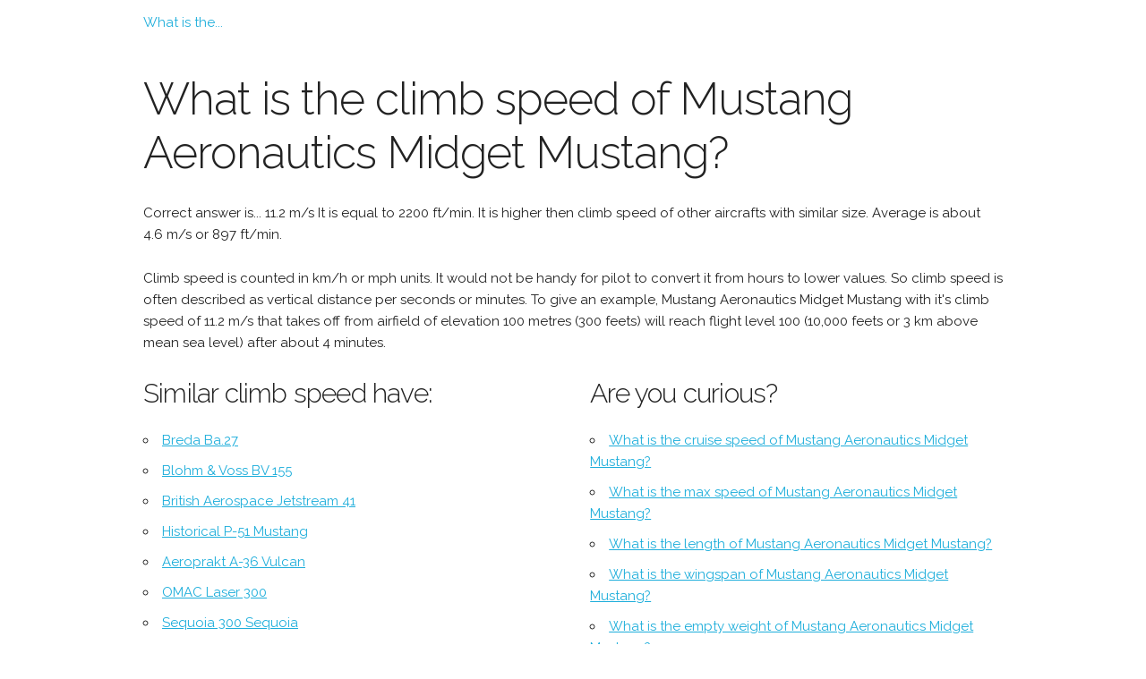

--- FILE ---
content_type: text/html; charset=UTF-8
request_url: https://what-is-the.org/climb-speed/mustang-aeronautics-midget-mustang/
body_size: 1398
content:

<!DOCTYPE html>
<html lang="en">
<head>

  <meta charset="utf-8">
  <title>What is the climb speed of a Mustang Aeronautics Midget Mustang</title>
  <meta name="robots" content="index, follow">
  <meta name="description" content="What is the correct answer about a Mustang Aeronautics Midget Mustang? The climb speed is measured in different units (including in knots, km/h or mph)">
  <meta name="viewport" content="width=device-width, initial-scale=1">

  <link href="//fonts.googleapis.com/css?family=Raleway:400,300,600" rel="stylesheet" type="text/css">

  <link rel="stylesheet" href="/001/css/normalize.css">
  <link rel="stylesheet" href="/001/css/skeleton.css">
  <link rel="stylesheet" href="/001/css/custom.css"> 

  <link rel="canonical" href="http://what-is-the.org/climb-speed/mustang-aeronautics-midget-mustang"/>
  
</head>
<body>

<div class="container">
  <div class="row">

    <div id="nav" class="eight columns">
      <ul>
        <li><a href="/">What is the...</a></li>        
      </ul>
    </div>

  </div>
</div>

  <div class="container">
    <div class="row">
      <div style="margin-top: 2%">
        <h1>What is the climb speed of Mustang Aeronautics Midget Mustang?</h1>
        <p><p>Correct answer is... 11.2 m/s It is equal to 2200 ft/min. It is higher then climb speed of other aircrafts with similar size. Average is about 4.6 m/s or 897 ft/min.</p><p>Climb speed is counted in km/h or mph units. It would not be handy for pilot to convert it from hours to lower values. So climb speed  is often described as vertical distance per seconds or minutes.  To give an example, Mustang Aeronautics Midget Mustang with it's climb speed of 11.2 m/s that takes off from airfield of elevation 100 metres (300 feets) will reach flight level 100 (10,000 feets or 3 km above mean sea level) after about 4 minutes.</p></p>
      </div>
    </div>
  </div>

  <div class="container">

      <div class="one-half column"> 
        <h4>Similar climb speed have:</h4>
        <ul>
                      <li><a href="/climb-speed/breda-ba-27">Breda Ba.27</a></li>
                      <li><a href="/climb-speed/blohm-voss-bv-155">Blohm &amp; Voss BV 155</a></li>
                      <li><a href="/climb-speed/british-aerospace-jetstream-41">British Aerospace Jetstream 41</a></li>
                      <li><a href="/climb-speed/historical-p-51-mustang">Historical P-51 Mustang</a></li>
                      <li><a href="/climb-speed/aeroprakt-a-36-vulcan">Aeroprakt A-36 Vulcan</a></li>
                      <li><a href="/climb-speed/omac-laser-300">OMAC Laser 300</a></li>
                      <li><a href="/climb-speed/sequoia-300-sequoia">Sequoia 300 Sequoia</a></li>
                      <li><a href="/climb-speed/zenair-ch-150">Zenair CH 150</a></li>
                      <li><a href="/climb-speed/douglas-a-20-havoc">Douglas A-20 Havoc</a></li>
                      <li><a href="/climb-speed/piper-pa-42-cheyenne">Piper PA-42 Cheyenne</a></li>
                  </ul>
      </div>


      <div class="one-half column"> 
        <h4>Are you curious?</h4>
        <ul>
                      <li><a href="/cruise-speed/mustang-aeronautics-midget-mustang">What is the cruise speed of Mustang Aeronautics Midget Mustang?</a></li>
                      <li><a href="/max-speed/mustang-aeronautics-midget-mustang">What is the max speed of Mustang Aeronautics Midget Mustang?</a></li>
                      <li><a href="/length/mustang-aeronautics-midget-mustang">What is the length of Mustang Aeronautics Midget Mustang?</a></li>
                      <li><a href="/wingspan/mustang-aeronautics-midget-mustang">What is the wingspan of Mustang Aeronautics Midget Mustang?</a></li>
                      <li><a href="/empty-weight/mustang-aeronautics-midget-mustang">What is the empty weight of Mustang Aeronautics Midget Mustang?</a></li>
                  </ul>
      </div>

    </div>

    
  </div>


  <div class="container">
    <div class="row">
      <p>
          <b>Disclaimer:</b> Our articles and data connected to climb speed of Mustang Aeronautics Midget Mustang are based on public data from various sources. 
          We are very picky to select an reliable data providers, but we cannot guarantee that everything is 100% error-proof. 
          We recommend for any serious purpose - as a rule of thumb - to request offical data about climb speed from manufacturer of Mustang Aeronautics Midget Mustang.
      </p>
    </div>
  </div>

  <div class="container">
    <div class="row">
        Copyright &copy; "What is the..." Team
    </div>
  </div>

<script>
  (function(i,s,o,g,r,a,m){i['GoogleAnalyticsObject']=r;i[r]=i[r]||function(){
  (i[r].q=i[r].q||[]).push(arguments)},i[r].l=1*new Date();a=s.createElement(o),
  m=s.getElementsByTagName(o)[0];a.async=1;a.src=g;m.parentNode.insertBefore(a,m)
  })(window,document,'script','https://www.google-analytics.com/analytics.js','ga');

  ga('create', 'UA-87994158-1', 'auto');
  ga('send', 'pageview');

</script>

</body>
</html>


--- FILE ---
content_type: text/css; charset=UTF-8
request_url: https://what-is-the.org/001/css/custom.css
body_size: -111
content:
#nav {
  margin: 13px 0 0 0;
}
 
#nav ul li {
  display: inline;
  margin: 0 20px 0 0;
  margin-bottom: 130px;
}
 
#nav a {
  text-decoration: none;
}
 
#nav a:hover {
  text-decoration: underline;
}

